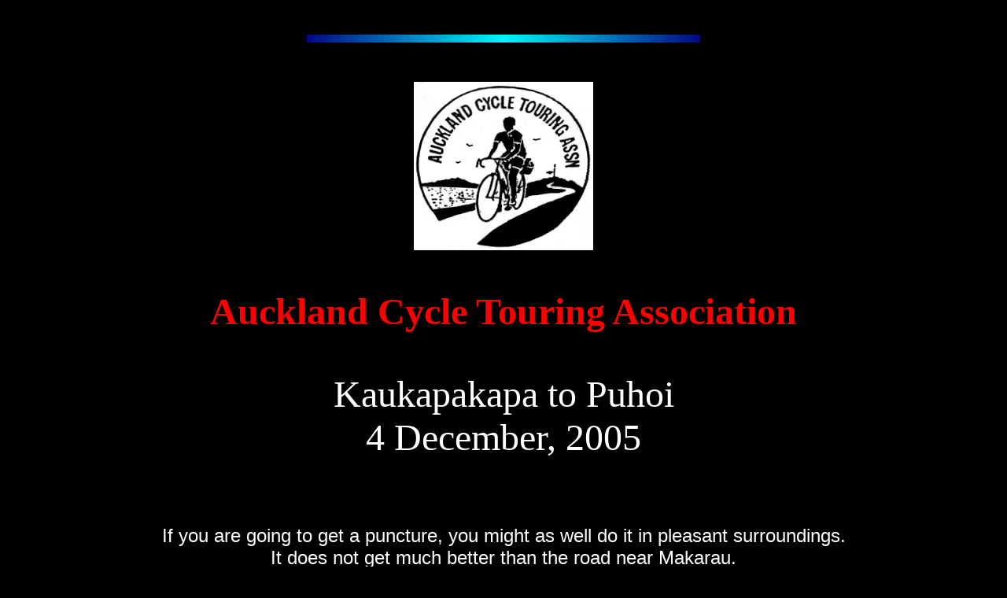

--- FILE ---
content_type: text/html
request_url: https://acta.org.nz/wp-content/pix051204.htm
body_size: 1181
content:
<html>

<head>
<title>Auckland Cycle Touring Association</title>
<meta content="text/html; charset=windows-1252" http-equiv="Content-Type">
<meta content="john" name="author">
<meta content="Bicycle, cycle, touring, Auckland, New Zealand, sport" name="keywords">
<meta
content="An introduction to the Auckland Cycle Touring Association, and its current riding programme. Bicycle, cycle, touring, Auckland, New Zealand, sport."
name="description">
<meta content="Sports" name="classification">
<meta content="Microsoft FrontPage 3.0" name="GENERATOR">
</head>

<body aLink="#FF0000" bgColor="#000000" link="#FF0000" text="#FFFFFF" vLink="#FF0000"
bgproperties="fixed">
<font face="arial,helvetica" size="3">

<p align="center"><br clear="all">
<br>
<img border="0" src="acta2_files/line21.gif" width="500" height="10"><br clear="all">
</p>

<p align="center">&nbsp;</p>

<blockquote>
  <div align="center"><center><table border="0" width="80" cellpadding="0" cellspacing="0"
  bgcolor="#FFFFFF">
    <tr>
      <td><img src="images/alogo.jpg" width="228" height="214" alt="alogo.jpg (27774 bytes)"></td>
    </tr>
  </table>
  </center></div><p align="center">&nbsp;</p>
  <p align="center"></font><strong><font color="#ff0000" size="7" face="Comic Sans MS">Auckland
  Cycle Touring Association</font><font face="arial,helvetica" size="3"><font
  color="#ff0000" face="Comic Sans MS" size="6"></p>
  </font><p><br>
  </p>
  <p align="center"></font></strong><font face="Comic Sans MS" colour="#FF0000" size="7">Kaukapakapa
  to Puhoi<br>
  4 December, 2005</font><font face="Comic Sans MS" COLOUR="#FF0000" size="5"></p>
  </font><p align="center">&nbsp;</p>
  <p align="center">&nbsp;</p>
  <p align="center"><font colour="#FF0000" face="Arial" size="5">If you are going to get a
  puncture, you might as well do it in pleasant surroundings.<br>
  It does not get much better than the road near Makarau.</font></p>
  <p align="center"><img src="images/05120401.JPG" width="640" height="480"
  alt="05120401.JPG (95862 bytes)"><font color="#000000" face="arial,helvetica" size="3">&nbsp;</font></p>
  <p align="center">&nbsp;</p>
  <p align="center">&nbsp;</p>
  <p align="center">&nbsp;</p>
  <p align="center">&nbsp;</p>
  <p align="center">&nbsp;</p>
  <p align="center">&nbsp;</p>
  <p align="center"><font face="arial,helvetica" color="#FFFFFF" size="5">Morning tea ( OK -
  it was mid-day) at the delightful Cottage Café just<br>
  beyond Puhoi on the way to Ahuroa.</font></p>
  <p align="center"><img src="images/05120402.JPG" width="550" height="446"
  alt="05120402.JPG (94671 bytes)"></p>
  <p align="center">&nbsp;</p>
  <p align="center">&nbsp;</p>
  <p align="center">&nbsp;</p>
  <p align="center">&nbsp;</p>
  <p align="center">&nbsp;</p>
  <p align="center">&nbsp;</p>
  <p align="center">&nbsp;</p>
  <p align="center"><font face="arial,helvetica" color="#FFFFFF" size="5">We were trundling
  down the straight line (from this angle) <br>
  over the other side of the valley about 5 minutes before we arrived at Puhoi.<br>
  Just after the road exits stage left it takes on a considerably steeper aspect.</font></p>
  <p align="center"><big><img src="images/05120403.JPG" width="640" height="480"
  alt="05120403.JPG (116234 bytes)"></big></p>
  <p align="center">&nbsp;</p>
  <p align="center">&nbsp;</p>
  <p align="center">&nbsp;</p>
  <p align="center">&nbsp;</p>
  <p align="center">&nbsp;</p>
  <p align="center">&nbsp;</p>
  <p align="center">&nbsp;</p>
  <p align="center">&nbsp;</p>
  <p align="center"><font face="arial,helvetica" color="#FFFFFF" size="5">Bryan and Jaap
  were too busy talking to have a look at the above view, on their left.</font></p>
  <p align="center"><img src="images/05120404.JPG" width="640" height="480"
  alt="05120404.JPG (109642 bytes)"></p>
  <p align="center"><font face="arial,helvetica" size="3" color="#FFFFFF">&nbsp;&nbsp; </font></p>
  <p align="center">&nbsp;</p>
  <p align="center">&nbsp;</p>
  <p align="center">&nbsp;</p>
  <p align="center">&nbsp;</p>
  <p align="center">&nbsp;</p>
  <p align="center">&nbsp;</p>
  <p align="center">&nbsp;</p>
  <p align="center"><font face="arial,helvetica" color="#FFFFFF" size="5">After regrouping
  at the top of the hill we were ready for the descent to Ahuroa.</font></p>
  <p align="center"><img src="images/05120405.JPG" width="640" height="434"
  alt="05120405.JPG (73922 bytes)"></p>
  <p align="center">&nbsp;</p>
  <p align="center">&nbsp;</p>
  <p align="center">&nbsp;</p>
  <p align="center">&nbsp;</p>
  <p align="center">&nbsp;</p>
  <p align="center">&nbsp;</p>
  <p align="center"><font face="arial,helvetica" color="#FFFFFF" size="5">The school at
  Ahuroa is always a delightfull place to stop for lunch.</font></p>
  <p align="center"><font face="arial,helvetica" color="#FFFFFF" size="2">(unfortunately
  when the camera is set on delay it does not see that people have their faces obscured)</font></p>
  <p align="center"><img src="images/05120406.JPG" width="640" height="309"
  alt="05120406.JPG (63274 bytes)"></p>
  <p align="center">&nbsp;</p>
  <p align="center">&nbsp;</p>
  <p align="center">&nbsp;</p>
  <p align="center">&nbsp;</p>
  <font face="arial,helvetica" size="3"><blockquote>
    <p align="center"></font><font face="arial,helvetica" color="#FFFFFF" size="2">Photos John
    McK </font><font face="arial,helvetica" size="3"></p>
  </blockquote>
  </font><p align="center"><a href="pixindex.htm">Photo
  Index Page</a></p>
  <p align="center">&nbsp;</p>
  <p align="center"><strong>&nbsp;</p>
  <p align="center">&nbsp;</p>
  <p align="center">&nbsp;</p>
  <font color="#000000" face="arial,helvetica" size="2">
</blockquote>
</font></strong>
</body>
</html>
